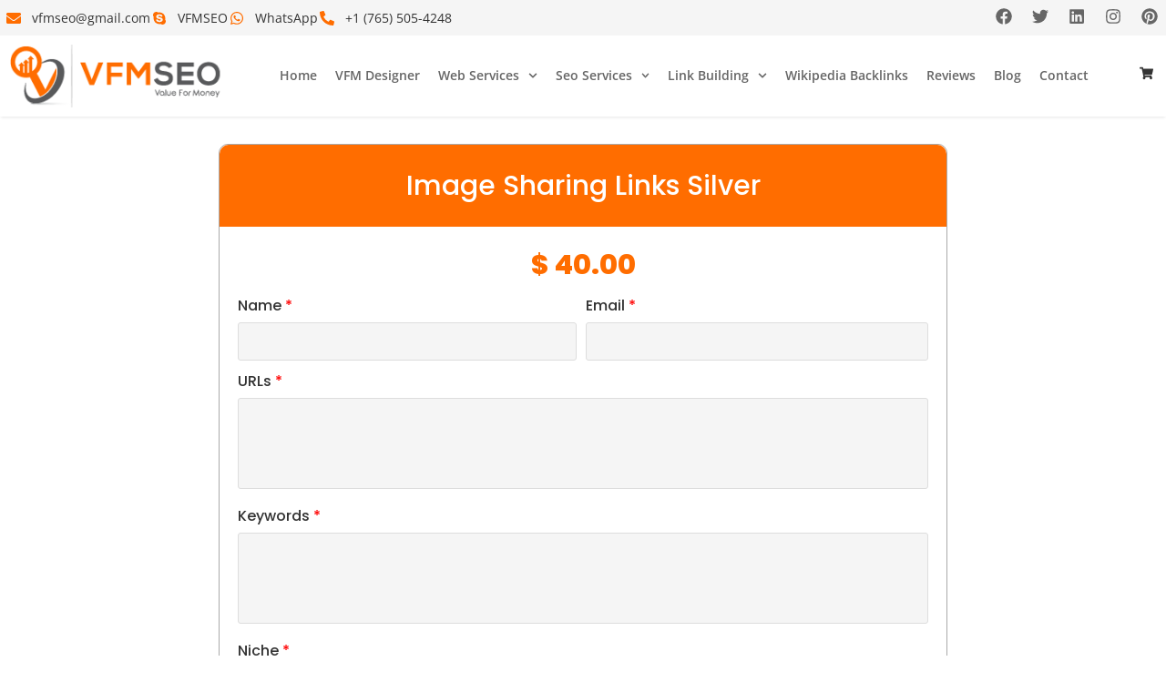

--- FILE ---
content_type: text/css; charset=utf-8
request_url: https://vfmseo.com/wp-content/uploads/elementor/css/post-16.css?ver=1764069625
body_size: 1864
content:
.elementor-16 .elementor-element.elementor-element-3c05d0d:not(.elementor-motion-effects-element-type-background), .elementor-16 .elementor-element.elementor-element-3c05d0d > .elementor-motion-effects-container > .elementor-motion-effects-layer{background-color:#F5F5F5;}.elementor-16 .elementor-element.elementor-element-3c05d0d{transition:background 0.3s, border 0.3s, border-radius 0.3s, box-shadow 0.3s;}.elementor-16 .elementor-element.elementor-element-3c05d0d > .elementor-background-overlay{transition:background 0.3s, border-radius 0.3s, opacity 0.3s;}.elementor-bc-flex-widget .elementor-16 .elementor-element.elementor-element-f1327be.elementor-column .elementor-widget-wrap{align-items:center;}.elementor-16 .elementor-element.elementor-element-f1327be.elementor-column.elementor-element[data-element_type="column"] > .elementor-widget-wrap.elementor-element-populated{align-content:center;align-items:center;}.elementor-widget-icon-list .elementor-icon-list-item:not(:last-child):after{border-color:var( --e-global-color-text );}.elementor-widget-icon-list .elementor-icon-list-icon i{color:var( --e-global-color-primary );}.elementor-widget-icon-list .elementor-icon-list-icon svg{fill:var( --e-global-color-primary );}.elementor-widget-icon-list .elementor-icon-list-item > .elementor-icon-list-text, .elementor-widget-icon-list .elementor-icon-list-item > a{font-family:var( --e-global-typography-text-font-family ), Sans-serif;font-weight:var( --e-global-typography-text-font-weight );}.elementor-widget-icon-list .elementor-icon-list-text{color:var( --e-global-color-secondary );}.elementor-16 .elementor-element.elementor-element-e3230e9 .elementor-icon-list-items:not(.elementor-inline-items) .elementor-icon-list-item:not(:last-child){padding-block-end:calc(20px/2);}.elementor-16 .elementor-element.elementor-element-e3230e9 .elementor-icon-list-items:not(.elementor-inline-items) .elementor-icon-list-item:not(:first-child){margin-block-start:calc(20px/2);}.elementor-16 .elementor-element.elementor-element-e3230e9 .elementor-icon-list-items.elementor-inline-items .elementor-icon-list-item{margin-inline:calc(20px/2);}.elementor-16 .elementor-element.elementor-element-e3230e9 .elementor-icon-list-items.elementor-inline-items{margin-inline:calc(-20px/2);}.elementor-16 .elementor-element.elementor-element-e3230e9 .elementor-icon-list-items.elementor-inline-items .elementor-icon-list-item:after{inset-inline-end:calc(-20px/2);}.elementor-16 .elementor-element.elementor-element-e3230e9 .elementor-icon-list-icon i{transition:color 0.3s;}.elementor-16 .elementor-element.elementor-element-e3230e9 .elementor-icon-list-icon svg{transition:fill 0.3s;}.elementor-16 .elementor-element.elementor-element-e3230e9{--e-icon-list-icon-size:16px;--e-icon-list-icon-align:center;--e-icon-list-icon-margin:0 calc(var(--e-icon-list-icon-size, 1em) * 0.125);--icon-vertical-align:center;--icon-vertical-offset:0px;}.elementor-16 .elementor-element.elementor-element-e3230e9 .elementor-icon-list-icon{padding-inline-end:5px;}.elementor-16 .elementor-element.elementor-element-e3230e9 .elementor-icon-list-item > .elementor-icon-list-text, .elementor-16 .elementor-element.elementor-element-e3230e9 .elementor-icon-list-item > a{font-family:"Open Sans", Sans-serif;font-size:14px;font-weight:400;}.elementor-16 .elementor-element.elementor-element-e3230e9 .elementor-icon-list-text{transition:color 0.3s;}.elementor-bc-flex-widget .elementor-16 .elementor-element.elementor-element-141086a.elementor-column .elementor-widget-wrap{align-items:center;}.elementor-16 .elementor-element.elementor-element-141086a.elementor-column.elementor-element[data-element_type="column"] > .elementor-widget-wrap.elementor-element-populated{align-content:center;align-items:center;}.elementor-16 .elementor-element.elementor-element-29a60f5{--grid-template-columns:repeat(0, auto);text-align:right;--icon-size:18px;--grid-column-gap:10px;--grid-row-gap:0px;}.elementor-16 .elementor-element.elementor-element-29a60f5 .elementor-social-icon{background-color:#FF6D0000;--icon-padding:4px;}.elementor-16 .elementor-element.elementor-element-29a60f5 .elementor-social-icon i{color:var( --e-global-color-text );}.elementor-16 .elementor-element.elementor-element-29a60f5 .elementor-social-icon svg{fill:var( --e-global-color-text );}.elementor-16 .elementor-element.elementor-element-29a60f5 .elementor-social-icon:hover{background-color:var( --e-global-color-primary );}.elementor-16 .elementor-element.elementor-element-29a60f5 .elementor-social-icon:hover i{color:#FFFFFF;}.elementor-16 .elementor-element.elementor-element-29a60f5 .elementor-social-icon:hover svg{fill:#FFFFFF;}.elementor-16 .elementor-element.elementor-element-8f69562{box-shadow:0px 2px 3px -1px rgba(0, 0, 0, 0.1);}.elementor-widget-theme-site-logo .widget-image-caption{color:var( --e-global-color-text );font-family:var( --e-global-typography-text-font-family ), Sans-serif;font-weight:var( --e-global-typography-text-font-weight );}.elementor-bc-flex-widget .elementor-16 .elementor-element.elementor-element-df4bf16.elementor-column .elementor-widget-wrap{align-items:center;}.elementor-16 .elementor-element.elementor-element-df4bf16.elementor-column.elementor-element[data-element_type="column"] > .elementor-widget-wrap.elementor-element-populated{align-content:center;align-items:center;}.elementor-16 .elementor-element.elementor-element-df4bf16 > .elementor-element-populated{padding:0px 0px 0px 0px;}.elementor-widget-nav-menu .elementor-nav-menu .elementor-item{font-family:var( --e-global-typography-primary-font-family ), Sans-serif;font-weight:var( --e-global-typography-primary-font-weight );}.elementor-widget-nav-menu .elementor-nav-menu--main .elementor-item{color:var( --e-global-color-text );fill:var( --e-global-color-text );}.elementor-widget-nav-menu .elementor-nav-menu--main .elementor-item:hover,
					.elementor-widget-nav-menu .elementor-nav-menu--main .elementor-item.elementor-item-active,
					.elementor-widget-nav-menu .elementor-nav-menu--main .elementor-item.highlighted,
					.elementor-widget-nav-menu .elementor-nav-menu--main .elementor-item:focus{color:var( --e-global-color-accent );fill:var( --e-global-color-accent );}.elementor-widget-nav-menu .elementor-nav-menu--main:not(.e--pointer-framed) .elementor-item:before,
					.elementor-widget-nav-menu .elementor-nav-menu--main:not(.e--pointer-framed) .elementor-item:after{background-color:var( --e-global-color-accent );}.elementor-widget-nav-menu .e--pointer-framed .elementor-item:before,
					.elementor-widget-nav-menu .e--pointer-framed .elementor-item:after{border-color:var( --e-global-color-accent );}.elementor-widget-nav-menu{--e-nav-menu-divider-color:var( --e-global-color-text );}.elementor-widget-nav-menu .elementor-nav-menu--dropdown .elementor-item, .elementor-widget-nav-menu .elementor-nav-menu--dropdown  .elementor-sub-item{font-family:var( --e-global-typography-accent-font-family ), Sans-serif;font-weight:var( --e-global-typography-accent-font-weight );}.elementor-16 .elementor-element.elementor-element-e9acf48{z-index:99;--e-nav-menu-horizontal-menu-item-margin:calc( 20px / 2 );}.elementor-16 .elementor-element.elementor-element-e9acf48 .elementor-menu-toggle{margin:0 auto;}.elementor-16 .elementor-element.elementor-element-e9acf48 .elementor-nav-menu .elementor-item{font-family:"Open Sans", Sans-serif;font-size:14px;font-weight:600;}.elementor-16 .elementor-element.elementor-element-e9acf48 .elementor-nav-menu--main .elementor-item.elementor-item-active{color:var( --e-global-color-primary );}.elementor-16 .elementor-element.elementor-element-e9acf48 .elementor-nav-menu--main .elementor-item{padding-left:0px;padding-right:0px;padding-top:0px;padding-bottom:0px;}.elementor-16 .elementor-element.elementor-element-e9acf48 .elementor-nav-menu--main:not(.elementor-nav-menu--layout-horizontal) .elementor-nav-menu > li:not(:last-child){margin-bottom:20px;}.elementor-16 .elementor-element.elementor-element-e9acf48 .elementor-nav-menu--dropdown{background-color:#FFFFFF;border-style:none;}.elementor-16 .elementor-element.elementor-element-e9acf48 .elementor-nav-menu--dropdown a:hover,
					.elementor-16 .elementor-element.elementor-element-e9acf48 .elementor-nav-menu--dropdown a:focus,
					.elementor-16 .elementor-element.elementor-element-e9acf48 .elementor-nav-menu--dropdown a.elementor-item-active,
					.elementor-16 .elementor-element.elementor-element-e9acf48 .elementor-nav-menu--dropdown a.highlighted,
					.elementor-16 .elementor-element.elementor-element-e9acf48 .elementor-menu-toggle:hover,
					.elementor-16 .elementor-element.elementor-element-e9acf48 .elementor-menu-toggle:focus{color:var( --e-global-color-primary );}.elementor-16 .elementor-element.elementor-element-e9acf48 .elementor-nav-menu--dropdown a:hover,
					.elementor-16 .elementor-element.elementor-element-e9acf48 .elementor-nav-menu--dropdown a:focus,
					.elementor-16 .elementor-element.elementor-element-e9acf48 .elementor-nav-menu--dropdown a.elementor-item-active,
					.elementor-16 .elementor-element.elementor-element-e9acf48 .elementor-nav-menu--dropdown a.highlighted{background-color:#FFFFFF;}.elementor-16 .elementor-element.elementor-element-e9acf48 .elementor-nav-menu--dropdown a.elementor-item-active{color:var( --e-global-color-primary );}.elementor-16 .elementor-element.elementor-element-e9acf48 .elementor-nav-menu--dropdown .elementor-item, .elementor-16 .elementor-element.elementor-element-e9acf48 .elementor-nav-menu--dropdown  .elementor-sub-item{font-family:"Open Sans", Sans-serif;font-size:14px;font-weight:400;}.elementor-16 .elementor-element.elementor-element-e9acf48 .elementor-nav-menu--main .elementor-nav-menu--dropdown, .elementor-16 .elementor-element.elementor-element-e9acf48 .elementor-nav-menu__container.elementor-nav-menu--dropdown{box-shadow:0px 8px 15px 0px rgba(0, 0, 0, 0.1);}.elementor-16 .elementor-element.elementor-element-e9acf48 .elementor-nav-menu--dropdown a{padding-left:0px;padding-right:0px;padding-top:7.5px;padding-bottom:7.5px;}.elementor-16 .elementor-element.elementor-element-e9acf48 .elementor-nav-menu--dropdown li:not(:last-child){border-style:solid;border-color:#EEEEEE;border-bottom-width:2px;}.elementor-16 .elementor-element.elementor-element-e9acf48 .elementor-nav-menu--main > .elementor-nav-menu > li > .elementor-nav-menu--dropdown, .elementor-16 .elementor-element.elementor-element-e9acf48 .elementor-nav-menu__container.elementor-nav-menu--dropdown{margin-top:30px !important;}.elementor-bc-flex-widget .elementor-16 .elementor-element.elementor-element-077517a.elementor-column .elementor-widget-wrap{align-items:center;}.elementor-16 .elementor-element.elementor-element-077517a.elementor-column.elementor-element[data-element_type="column"] > .elementor-widget-wrap.elementor-element-populated{align-content:center;align-items:center;}.elementor-16 .elementor-element.elementor-element-077517a > .elementor-element-populated{padding:0px 0px 0px 0px;}.elementor-widget-icon.elementor-view-stacked .elementor-icon{background-color:var( --e-global-color-primary );}.elementor-widget-icon.elementor-view-framed .elementor-icon, .elementor-widget-icon.elementor-view-default .elementor-icon{color:var( --e-global-color-primary );border-color:var( --e-global-color-primary );}.elementor-widget-icon.elementor-view-framed .elementor-icon, .elementor-widget-icon.elementor-view-default .elementor-icon svg{fill:var( --e-global-color-primary );}.elementor-16 .elementor-element.elementor-element-a582c50 .elementor-icon-wrapper{text-align:center;}.elementor-16 .elementor-element.elementor-element-a582c50.elementor-view-stacked .elementor-icon{background-color:var( --e-global-color-secondary );}.elementor-16 .elementor-element.elementor-element-a582c50.elementor-view-framed .elementor-icon, .elementor-16 .elementor-element.elementor-element-a582c50.elementor-view-default .elementor-icon{color:var( --e-global-color-secondary );border-color:var( --e-global-color-secondary );}.elementor-16 .elementor-element.elementor-element-a582c50.elementor-view-framed .elementor-icon, .elementor-16 .elementor-element.elementor-element-a582c50.elementor-view-default .elementor-icon svg{fill:var( --e-global-color-secondary );}.elementor-16 .elementor-element.elementor-element-a582c50.elementor-view-stacked .elementor-icon:hover{background-color:var( --e-global-color-primary );}.elementor-16 .elementor-element.elementor-element-a582c50.elementor-view-framed .elementor-icon:hover, .elementor-16 .elementor-element.elementor-element-a582c50.elementor-view-default .elementor-icon:hover{color:var( --e-global-color-primary );border-color:var( --e-global-color-primary );}.elementor-16 .elementor-element.elementor-element-a582c50.elementor-view-framed .elementor-icon:hover, .elementor-16 .elementor-element.elementor-element-a582c50.elementor-view-default .elementor-icon:hover svg{fill:var( --e-global-color-primary );}.elementor-16 .elementor-element.elementor-element-a582c50 .elementor-icon{font-size:15px;}.elementor-16 .elementor-element.elementor-element-a582c50 .elementor-icon svg{height:15px;}.elementor-theme-builder-content-area{height:400px;}.elementor-location-header:before, .elementor-location-footer:before{content:"";display:table;clear:both;}@media(min-width:768px){.elementor-16 .elementor-element.elementor-element-5d511d7{width:20%;}.elementor-16 .elementor-element.elementor-element-df4bf16{width:77.332%;}.elementor-16 .elementor-element.elementor-element-077517a{width:2%;}}@media(max-width:767px){.elementor-16 .elementor-element.elementor-element-e3230e9 .elementor-icon-list-items:not(.elementor-inline-items) .elementor-icon-list-item:not(:last-child){padding-block-end:calc(50px/2);}.elementor-16 .elementor-element.elementor-element-e3230e9 .elementor-icon-list-items:not(.elementor-inline-items) .elementor-icon-list-item:not(:first-child){margin-block-start:calc(50px/2);}.elementor-16 .elementor-element.elementor-element-e3230e9 .elementor-icon-list-items.elementor-inline-items .elementor-icon-list-item{margin-inline:calc(50px/2);}.elementor-16 .elementor-element.elementor-element-e3230e9 .elementor-icon-list-items.elementor-inline-items{margin-inline:calc(-50px/2);}.elementor-16 .elementor-element.elementor-element-e3230e9 .elementor-icon-list-items.elementor-inline-items .elementor-icon-list-item:after{inset-inline-end:calc(-50px/2);}.elementor-16 .elementor-element.elementor-element-29a60f5{text-align:center;}.elementor-16 .elementor-element.elementor-element-5d511d7{width:70%;}.elementor-bc-flex-widget .elementor-16 .elementor-element.elementor-element-5d511d7.elementor-column .elementor-widget-wrap{align-items:center;}.elementor-16 .elementor-element.elementor-element-5d511d7.elementor-column.elementor-element[data-element_type="column"] > .elementor-widget-wrap.elementor-element-populated{align-content:center;align-items:center;}.elementor-16 .elementor-element.elementor-element-df4bf16{width:20%;}.elementor-16 .elementor-element.elementor-element-e9acf48 .elementor-nav-menu--main .elementor-item{padding-left:0px;padding-right:0px;padding-top:0px;padding-bottom:0px;}.elementor-16 .elementor-element.elementor-element-e9acf48 .elementor-nav-menu--dropdown a{padding-left:15px;padding-right:15px;}.elementor-16 .elementor-element.elementor-element-077517a{width:10%;}.elementor-bc-flex-widget .elementor-16 .elementor-element.elementor-element-077517a.elementor-column .elementor-widget-wrap{align-items:center;}.elementor-16 .elementor-element.elementor-element-077517a.elementor-column.elementor-element[data-element_type="column"] > .elementor-widget-wrap.elementor-element-populated{align-content:center;align-items:center;}}/* Start custom CSS for nav-menu, class: .elementor-element-e9acf48 */.elementor-16 .elementor-element.elementor-element-e9acf48 .elementor-nav-menu--dropdown a{
    padding-right: 15px!important;
}/* End custom CSS */

--- FILE ---
content_type: text/css; charset=utf-8
request_url: https://vfmseo.com/wp-content/uploads/elementor/css/post-673.css?ver=1764070615
body_size: 875
content:
.elementor-673 .elementor-element.elementor-element-b94ab6d > .elementor-container{max-width:800px;}.elementor-673 .elementor-element.elementor-element-b94ab6d{margin-top:30px;margin-bottom:30px;}.elementor-673 .elementor-element.elementor-element-8def6c3 > .elementor-element-populated{border-style:solid;border-width:1px 1px 1px 1px;border-color:#AAAAAA;padding:0px 0px 0px 0px;}.elementor-673 .elementor-element.elementor-element-8def6c3 > .elementor-element-populated, .elementor-673 .elementor-element.elementor-element-8def6c3 > .elementor-element-populated > .elementor-background-overlay, .elementor-673 .elementor-element.elementor-element-8def6c3 > .elementor-background-slideshow{border-radius:10px 10px 10px 10px;}.elementor-widget-woocommerce-product-title .elementor-heading-title{font-family:var( --e-global-typography-primary-font-family ), Sans-serif;font-weight:var( --e-global-typography-primary-font-weight );color:var( --e-global-color-primary );}.elementor-673 .elementor-element.elementor-element-6409969{background-color:var( --e-global-color-primary );padding:30px 20px 30px 20px;border-radius:10px 10px 0px 0px;text-align:center;}.elementor-673 .elementor-element.elementor-element-6409969 .elementor-heading-title{font-family:"Poppins", Sans-serif;font-size:30px;font-weight:500;text-transform:capitalize;color:#FFFFFF;}.woocommerce .elementor-widget-woocommerce-product-price .price{color:var( --e-global-color-primary );font-family:var( --e-global-typography-primary-font-family ), Sans-serif;font-weight:var( --e-global-typography-primary-font-weight );}.elementor-673 .elementor-element.elementor-element-ae373df{margin:20px 20px calc(var(--kit-widget-spacing, 0px) + 0px) 20px;text-align:center;}.woocommerce .elementor-673 .elementor-element.elementor-element-ae373df .price{color:#FF6D00;font-family:"Poppins", Sans-serif;font-size:30px;font-weight:800;}.woocommerce .elementor-673 .elementor-element.elementor-element-ae373df .price ins{color:#FF6D00;}.elementor-673 .elementor-element.elementor-element-80cd9b4{padding:0px 0px 0px 0px;}.elementor-673 .elementor-element.elementor-element-de2f1fd > .elementor-element-populated{padding:0px 0px 0px 0px;}.elementor-widget-woocommerce-product-add-to-cart .added_to_cart{font-family:var( --e-global-typography-accent-font-family ), Sans-serif;font-weight:var( --e-global-typography-accent-font-weight );}.elementor-673 .elementor-element.elementor-element-dc5e928{padding:0px 20px 20px 20px;}.elementor-673 .elementor-element.elementor-element-dc5e928 .cart button, .elementor-673 .elementor-element.elementor-element-dc5e928 .cart .button{font-family:"Poppins", Sans-serif;font-size:18px;font-weight:500;padding:15px 30px 15px 30px;background-color:var( --e-global-color-primary );transition:all 0.2s;}.elementor-673 .elementor-element.elementor-element-dc5e928 .added_to_cart{font-family:"Open Sans", Sans-serif;font-weight:500;}.woocommerce .elementor-673 .elementor-element.elementor-element-dc5e928 form.cart .variations{width:0%;}/* Start custom CSS for woocommerce-product-add-to-cart, class: .elementor-element-dc5e928 */.elementor-673 .elementor-element.elementor-element-dc5e928 input{
    padding: 8px 10px;
    border: 1px solid #ddd;
    background: #f5f5f5;
    outline: none;
}

.elementor-673 .elementor-element.elementor-element-dc5e928 input:focus,
.elementor-673 .elementor-element.elementor-element-dc5e928 textarea:focus{
    border: 1px solid #aaa;
}

.elementor-673 .elementor-element.elementor-element-dc5e928 label {
    font-weight: 500;
    margin-bottom: 10px;
    font-family: 'Poppins', Sans-Serif, Arial;
}

.elementor-673 .elementor-element.elementor-element-dc5e928 abbr.required {
    color: red;
    text-decoration: none;
}

.elementor-673 .elementor-element.elementor-element-dc5e928 textarea{
    min-height: 100px;
    resize: none;
    border: 1px solid #ddd;
    background: #f5f5f5;
    outline: none;
}/* End custom CSS */

--- FILE ---
content_type: text/css; charset=utf-8
request_url: https://vfmseo.com/wp-content/uploads/elementor/css/post-937.css?ver=1764069626
body_size: 1101
content:
.elementor-widget-heading .elementor-heading-title{font-family:var( --e-global-typography-primary-font-family ), Sans-serif;font-weight:var( --e-global-typography-primary-font-weight );color:var( --e-global-color-primary );}.elementor-937 .elementor-element.elementor-element-da0a77c{background-color:var( --e-global-color-primary );padding:10px 10px 10px 10px;border-radius:10px 10px 0px 0px;text-align:center;}.elementor-937 .elementor-element.elementor-element-da0a77c .elementor-heading-title{font-family:"Poppins", Sans-serif;font-size:30px;font-weight:600;color:#FFFFFF;}.elementor-widget-form .elementor-field-group > label, .elementor-widget-form .elementor-field-subgroup label{color:var( --e-global-color-text );}.elementor-widget-form .elementor-field-group > label{font-family:var( --e-global-typography-text-font-family ), Sans-serif;font-weight:var( --e-global-typography-text-font-weight );}.elementor-widget-form .elementor-field-type-html{color:var( --e-global-color-text );font-family:var( --e-global-typography-text-font-family ), Sans-serif;font-weight:var( --e-global-typography-text-font-weight );}.elementor-widget-form .elementor-field-group .elementor-field{color:var( --e-global-color-text );}.elementor-widget-form .elementor-field-group .elementor-field, .elementor-widget-form .elementor-field-subgroup label{font-family:var( --e-global-typography-text-font-family ), Sans-serif;font-weight:var( --e-global-typography-text-font-weight );}.elementor-widget-form .elementor-button{font-family:var( --e-global-typography-accent-font-family ), Sans-serif;font-weight:var( --e-global-typography-accent-font-weight );}.elementor-widget-form .e-form__buttons__wrapper__button-next{background-color:var( --e-global-color-accent );}.elementor-widget-form .elementor-button[type="submit"]{background-color:var( --e-global-color-accent );}.elementor-widget-form .e-form__buttons__wrapper__button-previous{background-color:var( --e-global-color-accent );}.elementor-widget-form .elementor-message{font-family:var( --e-global-typography-text-font-family ), Sans-serif;font-weight:var( --e-global-typography-text-font-weight );}.elementor-widget-form .e-form__indicators__indicator, .elementor-widget-form .e-form__indicators__indicator__label{font-family:var( --e-global-typography-accent-font-family ), Sans-serif;font-weight:var( --e-global-typography-accent-font-weight );}.elementor-widget-form{--e-form-steps-indicator-inactive-primary-color:var( --e-global-color-text );--e-form-steps-indicator-active-primary-color:var( --e-global-color-accent );--e-form-steps-indicator-completed-primary-color:var( --e-global-color-accent );--e-form-steps-indicator-progress-color:var( --e-global-color-accent );--e-form-steps-indicator-progress-background-color:var( --e-global-color-text );--e-form-steps-indicator-progress-meter-color:var( --e-global-color-text );}.elementor-widget-form .e-form__indicators__indicator__progress__meter{font-family:var( --e-global-typography-accent-font-family ), Sans-serif;font-weight:var( --e-global-typography-accent-font-weight );}.elementor-937 .elementor-element.elementor-element-b9e9879{background-color:#58595B;border-radius:0px 0px 8px 8px;--e-form-steps-indicators-spacing:20px;--e-form-steps-indicator-padding:30px;--e-form-steps-indicator-inactive-secondary-color:#ffffff;--e-form-steps-indicator-active-secondary-color:#ffffff;--e-form-steps-indicator-completed-secondary-color:#ffffff;--e-form-steps-divider-width:1px;--e-form-steps-divider-gap:10px;}.elementor-937 .elementor-element.elementor-element-b9e9879 .elementor-field-group{margin-bottom:15px;}.elementor-937 .elementor-element.elementor-element-b9e9879 .elementor-field-group.recaptcha_v3-bottomleft, .elementor-937 .elementor-element.elementor-element-b9e9879 .elementor-field-group.recaptcha_v3-bottomright{margin-bottom:0;}.elementor-937 .elementor-element.elementor-element-b9e9879 .elementor-form-fields-wrapper{margin-bottom:-15px;}body.rtl .elementor-937 .elementor-element.elementor-element-b9e9879 .elementor-labels-inline .elementor-field-group > label{padding-left:0px;}body:not(.rtl) .elementor-937 .elementor-element.elementor-element-b9e9879 .elementor-labels-inline .elementor-field-group > label{padding-right:0px;}body .elementor-937 .elementor-element.elementor-element-b9e9879 .elementor-labels-above .elementor-field-group > label{padding-bottom:0px;}.elementor-937 .elementor-element.elementor-element-b9e9879 .elementor-field-type-html{padding-bottom:0px;}.elementor-937 .elementor-element.elementor-element-b9e9879 .elementor-field-group .elementor-field:not(.elementor-select-wrapper){background-color:#ffffff;border-width:0px 0px 0px 0px;border-radius:5px 5px 5px 5px;}.elementor-937 .elementor-element.elementor-element-b9e9879 .elementor-field-group .elementor-select-wrapper select{background-color:#ffffff;border-width:0px 0px 0px 0px;border-radius:5px 5px 5px 5px;}.elementor-937 .elementor-element.elementor-element-b9e9879 .elementor-button span{justify-content:center;}.elementor-937 .elementor-element.elementor-element-b9e9879 .elementor-button{font-family:"Open Sans", Sans-serif;font-weight:600;text-transform:uppercase;}.elementor-937 .elementor-element.elementor-element-b9e9879 .e-form__buttons__wrapper__button-next{background-color:var( --e-global-color-primary );color:#ffffff;}.elementor-937 .elementor-element.elementor-element-b9e9879 .elementor-button[type="submit"]{background-color:var( --e-global-color-primary );color:#ffffff;}.elementor-937 .elementor-element.elementor-element-b9e9879 .elementor-button[type="submit"] svg *{fill:#ffffff;}.elementor-937 .elementor-element.elementor-element-b9e9879 .e-form__buttons__wrapper__button-previous{background-color:var( --e-global-color-primary );color:#ffffff;}.elementor-937 .elementor-element.elementor-element-b9e9879 .e-form__buttons__wrapper__button-next:hover{color:#ffffff;}.elementor-937 .elementor-element.elementor-element-b9e9879 .elementor-button[type="submit"]:hover{color:#ffffff;}.elementor-937 .elementor-element.elementor-element-b9e9879 .elementor-button[type="submit"]:hover svg *{fill:#ffffff;}.elementor-937 .elementor-element.elementor-element-b9e9879 .e-form__buttons__wrapper__button-previous:hover{color:#ffffff;}#elementor-popup-modal-937 .dialog-widget-content{background-color:#00000000;}#elementor-popup-modal-937{background-color:rgba(0,0,0,.8);justify-content:center;align-items:center;pointer-events:all;}#elementor-popup-modal-937 .dialog-message{width:640px;height:auto;}#elementor-popup-modal-937 .dialog-close-button{display:flex;top:0%;}body:not(.rtl) #elementor-popup-modal-937 .dialog-close-button{right:0%;}body.rtl #elementor-popup-modal-937 .dialog-close-button{left:0%;}#elementor-popup-modal-937 .dialog-close-button i{color:#FFFFFF;}#elementor-popup-modal-937 .dialog-close-button svg{fill:#FFFFFF;}/* Start custom CSS for heading, class: .elementor-element-da0a77c */.elementor-937 .elementor-element.elementor-element-da0a77c span{
    font-size: 50px
}/* End custom CSS */
/* Start custom CSS for form, class: .elementor-element-b9e9879 */.elementor-937 .elementor-element.elementor-element-b9e9879 form{
    padding: 30px 30px;
}/* End custom CSS */